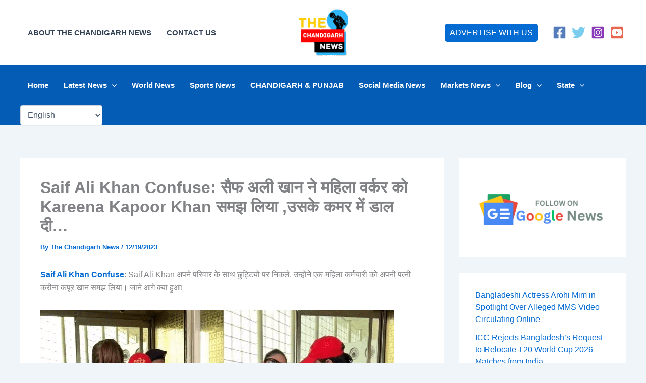

--- FILE ---
content_type: text/html; charset=utf-8
request_url: https://www.google.com/recaptcha/api2/aframe
body_size: 269
content:
<!DOCTYPE HTML><html><head><meta http-equiv="content-type" content="text/html; charset=UTF-8"></head><body><script nonce="aQZLV9R8DzzolL0u30Px_w">/** Anti-fraud and anti-abuse applications only. See google.com/recaptcha */ try{var clients={'sodar':'https://pagead2.googlesyndication.com/pagead/sodar?'};window.addEventListener("message",function(a){try{if(a.source===window.parent){var b=JSON.parse(a.data);var c=clients[b['id']];if(c){var d=document.createElement('img');d.src=c+b['params']+'&rc='+(localStorage.getItem("rc::a")?sessionStorage.getItem("rc::b"):"");window.document.body.appendChild(d);sessionStorage.setItem("rc::e",parseInt(sessionStorage.getItem("rc::e")||0)+1);localStorage.setItem("rc::h",'1769016654093');}}}catch(b){}});window.parent.postMessage("_grecaptcha_ready", "*");}catch(b){}</script></body></html>

--- FILE ---
content_type: application/javascript; charset=utf-8
request_url: https://fundingchoicesmessages.google.com/f/AGSKWxXbPb-ISqvLafkqGs8Jh5OVB2pW1YWMrra_XQHaBwqKpDCx024ZQkX9m1NdYueyWamXq002O3var6YW_-X9cS6P0Krllhr6-uFOx7HVVPAdWtfSbraCBdSgIP8ECvWAlgcqQv0slrmIc8AhkSslcqLUWlwwOVgHe8WkGD5ZlIE8lW5Wu-Ol3-sWfEgX/_/adtype._advertorial./160x400_/affiliate_link.js/home/ads_
body_size: -1292
content:
window['190e529e-357e-4169-9a75-056b850c1850'] = true;